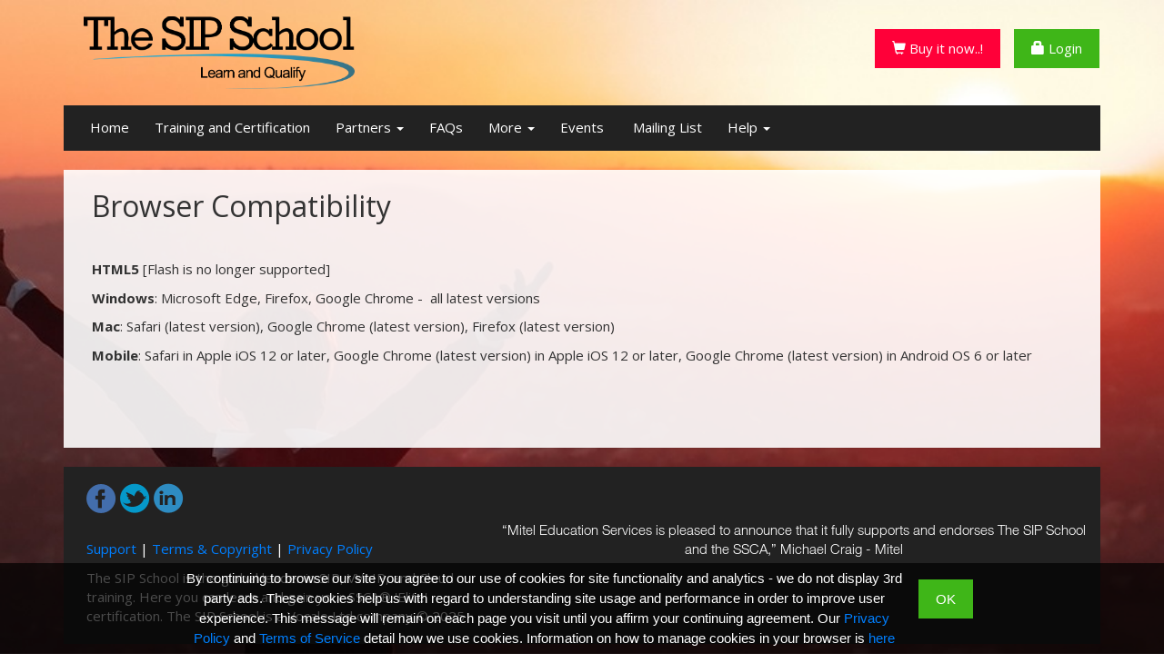

--- FILE ---
content_type: text/html; charset=UTF-8
request_url: https://www.thesipschool.com/browsers.html
body_size: 6347
content:
<!DOCTYPE html>
<html>
  <head>
  <!--
  	  <script src="https://cdn.lr-in.com/LogRocket.min.js" crossorigin="anonymous"></script>
	  <script>window.LogRocket && window.LogRocket.init('hmctbp/the-sip-school');</script>
	  	-->
	  <meta http-equiv="X-UA-Compatible" content="IE=edge,chrome=1">
		<script type="text/javascript" src="//fast.fonts.net/jsapi/d02835e7-d9ea-4350-a73f-8b299a231602.js"></script>
      <meta name="msvalidate.01" content="80D3F9F5E3A746973DAF661B664D89F6" />
                  <title>SIP Training and SSCA® Certification - Browser Compatibility</title>
      <meta name="description" content="Browser Compatibility">
            	<meta name="keywords" content="237 sipschool Browser Compatibility" />
            <meta name="viewport" content="width=device-width, initial-scale=1.0, maximum-scale=1.0">
      <meta name="google-site-verification" content="Ou62f8nasjGcbWXpTzeI3nV97q7pUzYge2U-uPktYXk" />


	  		    <link rel="stylesheet" type="text/css" href="/css/font-awesome.css" />        <link rel="publisher" href="https://plus.google.com/+Thesipschoolssca/" />
			  <link rel="stylesheet" href="/stylesheets/sipschool/style.css" />
		    <script type="text/javascript" src="/js/jquery-1.11.2.js"></script>    <script type="text/javascript" src="/js/jquery-migrate-1.2.1.js"></script>    <script type="text/javascript" src="/js/jquery.ui.js"></script>    <script type="text/javascript" src="/theme/bootstrap/js/jquery.simplePagination.js"></script>		<!-- Latest compiled and minified JavaScript -->
	 	<script type="text/javascript" src="/js/bootstrap-3.1.1.min.js"></script>		<script type="text/javascript" src="/js/amplify.min.js"></script><script src="//cdnjs.cloudflare.com/ajax/libs/crypto-js/3.1.2/components/core-min.js "></script>
<script src="//cdnjs.cloudflare.com/ajax/libs/crypto-js/3.1.2/rollups/aes.js"></script>
		<script type="text/javascript" src="https://cdnjs.cloudflare.com/ajax/libs/1000hz-bootstrap-validator/0.11.5/validator.min.js"></script>
		<link rel="stylesheet" href="https://cdnjs.cloudflare.com/ajax/libs/bootstrap-select/1.12.4/css/bootstrap-select.min.css">
<!-- Latest compiled and minified JavaScript -->
<script src="https://cdnjs.cloudflare.com/ajax/libs/bootstrap-select/1.12.4/js/bootstrap-select.min.js"></script>
				<!--[if lt IE 9]>
		    <script type="text/javascript" src="/theme/bootstrap/js/cdn/html5.js"></script>		    <script type="text/javascript" src="/theme/bootstrap/js/cdn/respond.js"></script>		<![endif]-->
	  <script>
          var user_id = 0;
          var project_id = 2;
          var autoSlideSecs = 5;
          var rotatorSpeed = 5000;
      </script>
		<link rel="stylesheet" type="text/css" href="/theme/bootstrap/css/ladda.min.css" />		    <style>
        .glyphicon-lock:before {
        content: "\e033";
        }
        .glyphicon-calendar:before {
          content: "\e109";
        }
        .popover {
            max-width:400px;
        }
        .profile-link {
            margin:4px 0;
            width:100%;
            text-align:left;
        }
			.smcx-embed,
			.smcx-embed>.smcx-iframe-container {
				width:100%;
				max-width:100%!important;
				min-height:1000px;
				max-height:1000px;
			}
    </style>
		<script src='https://www.google.com/recaptcha/api.js'></script>
  </head>
  <body>
            <img src="/img/../images/Arms3.jpg" class="bg" alt="Background Image" />      	<div class="container">
		  		<header class="row container-fluid">
  			<div class="col-xs-12 col-sm-5 col-md-6 col-lg-6" style="border:0px solid #00ff00">
  			    <div itemscope itemtype="http://schema.org/Organization" style="padding:10px 0;">
  			        <a itemprop="url" href="//www.thesipschool.com">
  			            <img itemprop="logo" src="/images/darklogo.png" width="312" height="96" class="img-responsive" alt="" style="max-width:312px;" />
  			        </a>
  			     </div>
  			</div>
  			<div class="col-xs-12 col-sm-7 col-md-6 col-lg-6" style="border:0px solid #ff0000;overflow:hidden">
			    <div class="row">
			              			        <div class="col-sm-3 col-lg-2 col-md-3 pull-right" style="border:0px solid #ff0000;padding:0;margin-bottom:8px;">
      			            <a class="btn btn-success" data-toggle="modal" href="#signIn" style="margin-top:32px;" id="signin"><span class="glyphicon glyphicon-lock"></span> Login</a>
      			        </div>
      			          			    <div class="col-sm-2 col-lg-3 col-md-2 pull-right">
      												<a href="/buy/index" id="buynow-button" data-style="slide-down" class="btn btn-danger pull-right block-right ladda-button" style="margin-top:32px;"><span class="glyphicon glyphicon-shopping-cart"></span> Buy it now..!</a>
						
					</div>
  			    </div>
  			</div>
  		</header>
          		<nav class="navbar navbar-default" role="navigation">
		  <!-- Brand and toggle get grouped for better mobile display -->
		  <div class="navbar-header">
		    <button type="button" class="navbar-toggle" data-toggle="collapse" data-target=".navbar-ex1-collapse" id="nav-toggle">
		      <span class="sr-only">Toggle navigation</span>
		      <span class="icon-bar"></span>
		      <span class="icon-bar"></span>
		      <span class="icon-bar"></span>
		    </button>
				<a class="navbar-brand hidden-lg hidden-md hidden-sm" href="#">Menu</a>
		  </div>
		
		  <!-- Collect the nav links, forms, and other content for toggling -->
		  <div class="collapse navbar-collapse navbar-ex1-collapse">
		    <ul class="nav navbar-nav">
		      <li><a href="/" id="nav-home">Home</a></li>
			  		      	<li>
			  	<a href="/courses/view" id="nav-courses">Training and Certification</a>
				</li>
	      					<li class="dropdown">
    		        <a href="#" class="dropdown-toggle" data-toggle="dropdown" id="nav-industry">Partners <b class="caret"></b></a>
                    <ul class="dropdown-menu">
                      <li><a href="/associations.html" id="nav-associations">Associations</a></li>
                      <li><a href="/media.html" id="nav-media">Media Partners</a></li>
                      <li><a href="/technology.html" id="nav-technology">Technology Partners</a></li>
                      <li><a href="/industry.html" id="nav-industry">Industry Partners</a></li>
<li><a href="/trainingpartners" id="nav-industry">Training Partners</a></li>
								</ul>
		      </li>
					
					<li><a href="/faqs" id="nav-faqs">FAQs</a></li>
		      <li class="dropdown">
    		        <a href="#" class="dropdown-toggle" data-toggle="dropdown" id="nav-about">More <b class="caret"></b></a>
                    <ul class="dropdown-menu">
                      <li><a href="/about-us.html" id="nav-theteam">The Team</a></li>
                      <li><a href="/news.html" id="nav-news">News from us!</a></li>
                      <li><a href="/reports.html" id="nav-reports">Reports</a></li>
                      <li><a href="/allsurveys.html" id="nav-surveys">Survey Archive</a></li>

                      												
                    											</ul>
		      </li>
		      					<li><a href="/events.html" id="nav-events">Events</a></li>
          <li><a href="#mailingList" data-toggle="modal" id="mailinglist-link"><span class="glyphicon glyphicon-email"></span> Mailing List</a> </li>
		      <li class="dropdown">
    		        <a href="#" class="dropdown-toggle" data-toggle="dropdown" id="nav-help">Help <b class="caret"></b></a>
                    <ul class="dropdown-menu">
                      
											<li><a href="http://m.me/thesipschool" id="nav-chatbot" target="_blank">Chatbot ~ NEW!</a></li>
											<li><a href="/browsers.html" id="nav-browsers">Browser Support</a></li>
                      <li><a href="/pages/support" id="nav-news">Support</a></li>
                      <li><a href="/faqs" id="nav-faqs">FAQs</a></li>
	                    <li><a href="/changelog.html" id="nav-changelog">Change Log</a></li>
											<li><a href="/certificatecheck" id="nav-cert">Check Certificate</a></li>
											<li><a href="/contacts/form" id="nav-contact">Contact</a></li>

				  </ul>
		      </li>
					 				</ul>
		    <form class="navbar-form navbar-right col-sm-12 col-md-12 hidden" role="search" id="searchbox">
		      <div class="form-group">
		        <input type="text" class="form-control" placeholder="Search" id="input-search">
		      </div>
		    </form>
	        <!-- <a href="#" class="btn btn-default navbar-btn poplink navbar-right" data-placement="auto" data-contentid="#searchbox" data-title="Search" id="search-link"><span class="glyphicon glyphicon-search"></span></a>  -->
		  </div><!-- /.navbar-collapse -->
		  		</nav>        		    		<div class="panel">
    		    <div class="container-fluid" id="main">
    		        <div class="container-fluid">
 <div class="row">
	<div class="col-xs-12 col-sm-6 col-md-12 col-lg-12 page-content">
    	<!-- <h1>Browser Compatibility<div class="h1-right"></div></h1> -->
    	    	    	<h2>Browser Compatibility</h2>
    	    	    	    	    	    	<p>&nbsp;</p>

<p><strong>HTML5</strong> [Flash is no longer supported]</p>

<p><strong>Windows</strong>: Microsoft Edge, Firefox, Google Chrome -&nbsp; all latest versions</p>

<p><strong>Mac</strong>: Safari (latest version), Google Chrome (latest version), Firefox (latest version)</p>

<p><strong>Mobile</strong>: Safari in Apple iOS 12 or later, Google Chrome (latest version) in Apple iOS 12 or later, Google Chrome (latest version) in Android OS 6 or later</p>
	</div>
		
  </div>
</div>

<script>
	$(function() {
		$('.toggleblock,blockquote').hide();
		$('h3.togglelink').append(' <span class="glyphicon glyphicon-plus-sign" style="font-size:16px;"></span>')
			$('h3.togglelink').click(function() {
				$(this).nextAll('.toggleblock:first,blockquote:first').slideToggle('slow');
				if ( $(this).find('span').hasClass('glyphicon-plus-sign') ) {
					$(this).find('span').removeClass('glyphicon-plus-sign');
					$(this).find('span').addClass('glyphicon-minus-sign');
					//alert($(this).css('backgroundPosition') );
				} else {
					$(this).find(' span').removeClass('glyphicon-minus-sign');
					$(this).find(' span').addClass('glyphicon-plus-sign');
				}
				return false;
			});		
	});
</script>    		    </div>
    		</div>
				<footer id="foot-sec" class="navbar navbar-default">
		    <!--
            <div class="alert alert-info alert-dismissable">
                <button type="button" class="close" data-dismiss="alert" aria-hidden="true">&times;</button>
                <p>Get the latest news with our newsletter, sign up here...</p>
                <div class="input-group">
                    <input type="text" class="form-control" placeholder="email address" />
                    <span class="input-group-btn">
                        <button class="btn btn-success" type="button">Sign Up!</button>
                    </span>
                </div>
            </div>
            -->
        	<div class="container-fluid footer">
    			<div class="col-lg-5 col-md-6 col-sm-12">
    			    <div class="social-icons" style="padding:8px 0;">
    <a href="https://facebook.com/thesipschool" class="facebook"><img src="/theme/bootstrap/img/social/Facebook.png" alt="Visit us on Facebook" /></a>    <a href="https://twitter.com/MrSIP" class="twitter"><img src="/theme/bootstrap/img/social/Twitter.png" alt="Visit us on Twitter" /></a>        <a href="http://www.linkedin.com/company/2990882" class="linkedin"><img src="/theme/bootstrap/img/social/LinkedIn.png" alt="Visit us on LinkedIn" /></a>    </div>
    			    <br />
        			<p><a href="/pages/support">Support</a> | <a href="/terms.html">Terms &amp; Copyright</a> | <a href="/privacy.html">Privacy Policy</a></p>
        			<p>The SIP School is the global leader in SIP, VVoIP, and Cloud training.  Here you can learn and gain your SSCA® 'Elite' certification.   The SIP School is a Vocale Ltd company © 2025</p>
        	    </div>
    			<div class="col-lg-7 col-md-6 col-sm-12">
                                                            <div id="carousel" class="carousel slide row carousel-fade" data-ride="carousel" data-transition="fade">
                    <!-- Wrapper for slides -->
                      <div class="carousel-inner" id="bigtext" style="height:140px;">
                                        		                			<article class="item quote  active">
                			    <table width="100%" height="140">
                			        <tr>
                			            <td valign="middle"><div class="inner">&ldquo;Mitel Education Services is pleased to announce that it fully supports and endorses The SIP School and the SSCA,&rdquo; Michael Craig - Mitel</div></td>
                			        </tr>
                			    </table>
                			</article>
                			                		                			<article class="item quote ">
                			    <table width="100%" height="140">
                			        <tr>
                			            <td valign="middle"><div class="inner">&ldquo;The SSCA® is the single most important certification on SIP in the world today&rdquo; Toshiba</div></td>
                			        </tr>
                			    </table>
                			</article>
                			                		                			<article class="item quote ">
                			    <table width="100%" height="140">
                			        <tr>
                			            <td valign="middle"><div class="inner">&ldquo;We procure SIP training licences on behalf of a number of our corporate clients.  Simplicity of transaction, speed and ease of setting up delegate access and in-built reporting functionality provided by The SIP School, has ensured we are able to provide a top quality service to our customers&rdquo; Caroline Reeve, Global Knowledge, UK</div></td>
                			        </tr>
                			    </table>
                			</article>
                			                		                			<article class="item quote ">
                			    <table width="100%" height="140">
                			        <tr>
                			            <td valign="middle"><div class="inner">&ldquo;Rebuilding trust in the public network is a key objective of the STIR/SHAKEN framework. The new SIP School training module on STIR/SHAKEN is a resource that network designers and administrators will find invaluable.&rdquo; Alan Percy, CMO, TelcoBridges</div></td>
                			        </tr>
                			    </table>
                			</article>
                			                		                			<article class="item quote ">
                			    <table width="100%" height="140">
                			        <tr>
                			            <td valign="middle"><div class="inner">&ldquo;The SIP School is perfect for the VoIP expert and the beginner. It will give you the knowledge you need to exceed in the world of SIP.&rdquo; Samantha Easterday</div></td>
                			        </tr>
                			    </table>
                			</article>
                			                		                			<article class="item quote ">
                			    <table width="100%" height="140">
                			        <tr>
                			            <td valign="middle"><div class="inner">&ldquo;The SIP School is an excellent training resource for learning about SHAKEN.  It provides practical information for operators in an easy-to-follow format.&rdquo; Jim Dalton CEO, TransNexus</div></td>
                			        </tr>
                			    </table>
                			</article>
                			                		                			<article class="item quote ">
                			    <table width="100%" height="140">
                			        <tr>
                			            <td valign="middle"><div class="inner">&ldquo;Having just completed the SIP training, I must say that I am VERY HAPPY with the training that was provided by your school&rdquo; Joe, Avaya</div></td>
                			        </tr>
                			    </table>
                			</article>
                			                		                			<article class="item quote ">
                			    <table width="100%" height="140">
                			        <tr>
                			            <td valign="middle"><div class="inner">&ldquo;For anyone involved in sales or marketing of cloud and hosted voice and video services, the SSSP (SIP School Sales Professional) training has continued to evolve and stay current with our industry. It's a "must" for marketing and sales professionals!&rdquo; Joel, Phone.com</div></td>
                			        </tr>
                			    </table>
                			</article>
                			                		                			<article class="item quote ">
                			    <table width="100%" height="140">
                			        <tr>
                			            <td valign="middle"><div class="inner">&ldquo;Single most important certification on SIP in the world today SSCA® 'Elite'&rdquo; Ravinder Singh, Colt Technology Services</div></td>
                			        </tr>
                			    </table>
                			</article>
                			                		                			<article class="item quote ">
                			    <table width="100%" height="140">
                			        <tr>
                			            <td valign="middle"><div class="inner">&ldquo;You have raised the bar for training&rdquo; Eugene, SAIT Polytechnic</div></td>
                			        </tr>
                			    </table>
                			</article>
                			                		                			<article class="item quote ">
                			    <table width="100%" height="140">
                			        <tr>
                			            <td valign="middle"><div class="inner">&ldquo;Great certification for IT professionals/practitioners.&rdquo; Chad Krantz, Appgate</div></td>
                			        </tr>
                			    </table>
                			</article>
                			                		                			<article class="item quote ">
                			    <table width="100%" height="140">
                			        <tr>
                			            <td valign="middle"><div class="inner">&ldquo;There are many books and courses, but I found nothing comparable.&rdquo; Daniel, Telekom & Netzwerk AG</div></td>
                			        </tr>
                			    </table>
                			</article>
                			                		                			<article class="item quote ">
                			    <table width="100%" height="140">
                			        <tr>
                			            <td valign="middle"><div class="inner">&ldquo;Taking (the) SSCA certification, really opened my mind to the possibilities that are out there with SIP.&rdquo; Rahul - Global Training, Ribbon Communications</div></td>
                			        </tr>
                			    </table>
                			</article>
                			                		                			<article class="item quote ">
                			    <table width="100%" height="140">
                			        <tr>
                			            <td valign="middle"><div class="inner">&ldquo;The depth and breadth of the course is fantastic, I now know what SIP is all about&rdquo; Yazeed, iTALTEL ARABIA</div></td>
                			        </tr>
                			    </table>
                			</article>
                			                		                			<article class="item quote ">
                			    <table width="100%" height="140">
                			        <tr>
                			            <td valign="middle"><div class="inner">&ldquo;The sip school course I completed was the most indepth, complete coverage course that I have taken on a subject&rdquo; Steve, MTS Allstream</div></td>
                			        </tr>
                			    </table>
                			</article>
                			                		                			<article class="item quote ">
                			    <table width="100%" height="140">
                			        <tr>
                			            <td valign="middle"><div class="inner">&ldquo;Classes (online) were awesome.  They were easy to follow and full of great information&rdquo; Kent, Hyde Telecom</div></td>
                			        </tr>
                			    </table>
                			</article>
                			                		                		                      </div>
                    </div>
                        			</div>
    		</div>
        </footer>
	</div>

	          <!-- Modal -->
  <div class="modal fade" id="signIn" tabindex="-1" role="dialog" aria-labelledby="myModalLabel" aria-hidden="true">
    <div class="modal-dialog">
      <div class="modal-content">
        <form action="/users/login" role="form" autocomplete="off" id="UserLoginForm" method="post" accept-charset="utf-8"><div style="display:none;"><input type="hidden" name="_method" value="POST" /></div>        <div class="modal-header">
          <button type="button" class="close" data-dismiss="modal" aria-hidden="true">&times;</button>
          <h4 class="modal-title">Login</h4>
        </div>
        <div class="modal-body">
            
              <div class="form-group">
                <label for="UserEmail">Email</label>                <input name="data[User][email]" type="text" class="form-control" placeholder="Email Address" value="" id="UserEmail" />              </div>
              <div class="form-group">
                <label for="UserPassword">Password</label>                <input type="password" name="data[User][password]" class="form-control" placeholder="Password" id="UserPassword" />              </div>
			  			  	<div class="loginmessage" style="padding:10px;">
			  		<p><strong>IMPORTANT NOTICE:&nbsp;</strong>On Wed&nbsp;23rd Nov&nbsp;2022, 2&nbsp;Factor Authentication will be enabled on all accounts.&nbsp; When you login you will need access to the inbox of your email account that you use to login - in order to retrieve the 2FA code we send you.</p>
				</div>
			          </div>
        <div class="modal-footer">
          <a href="/users/forgotten" class="btn btn-danger pull-left">Reset Password</a>
          <button type="button" class="btn btn-default" data-dismiss="modal">Close</button>
          <button type="submit" class="btn btn-success ladda-button" id="login-button" data-style="slide-down"><span class="glyphicon glyphicon-lock"></span> Login</button>
        </div>
        </form>
      </div><!-- /.modal-content -->
    </div><!-- /.modal-dialog -->
  </div><!-- /.modal -->          <!-- Modal -->
  <div class="modal fade" id="mailingList" tabindex="-1" role="dialog" aria-labelledby="mailingList" aria-hidden="true">
    <div class="modal-dialog modal-sm.">
      <div class="modal-content">
        <form action="//thesipschool.us2.list-manage.com/subscribe/post?u=f1eeb7b5edcee50f2fd552a5d&amp;id=66e05e7e9d" method="post" id="mc-embedded-subscribe-form" name="mc-embedded-subscribe-form" class="validate form-horizontal" target="_blank" novalidate role="form">
            <div class="modal-header">
                <button type="button" class="close" data-dismiss="modal" aria-hidden="true">&times;</button>
                <h4 class="modal-title">Sign up to our Mailing list</h4>
                <span>
                    For all the latest news as well as a Free SIP trunking checklist
                </span>
            </div>
            <div class="modal-body" style="max-height:180px;overflow:hidden;">

                <div class="form-group">
                    <label for="inputEmail3" class="col-sm-2 control-label">Name</label>
                    <div class="col-sm-10">
                        <input type="text" value="" name="NAME" class="required email form-control" id="mce-NAME"/>
                    </div>
                </div>
                <div class="form-group">
                    <label for="inputEmail3" class="col-sm-2 control-label">Email</label>
                    <div class="col-sm-10">
                        <input type="email" value="" name="EMAIL" class="required email form-control" id="mce-EMAIL"/>
                    </div>
                </div>
                <div id="mce-responses" class="clear">
                    <div class="response" id="mce-error-response" style="display:none"></div>
                    <div class="response" id="mce-success-response" style="display:none"></div>
                </div>    <!-- real people should not fill this in and expect good things - do not remove this or risk form bot signups-->
                <div style="position: absolute; left: -5000px;"><input type="text" name=" b_f1eeb7b5edcee50f2fd552a5d_66e05e7e9d"  value=""/></div>
                
            </div>
            <div class="modal-footer">
              <button type="button" class="btn btn-default" data-dismiss="modal">Close</button>
              <button type="submit" class="btn btn-success ladda-button" id="login-button" data-style="slide-down"><span class="glyphicon glyphicon-email"></span> Subscribe</button>
            </div>
        </form>
      </div><!-- /.modal-content -->
    </div><!-- /.modal-dialog -->
  </div><!-- /.modal -->    				<script type="text/javascript" src="/theme/bootstrap/js/fastclick.js"></script>    <script type="text/javascript" src="/theme/bootstrap/js/jquery.cookie.js"></script>    <script type="text/javascript" src="/theme/bootstrap/js/spin.min.js"></script>    <script type="text/javascript" src="/theme/bootstrap/js/ladda.min.js"></script>    <script type="text/javascript" src="/theme/bootstrap/js/script.js"></script>    			<script type="text/javascript">  var _gaq = _gaq || [];  _gaq.push(['_setAccount', 'UA-19576484-1']);  _gaq.push(['_setDomainName', '.thesipschool.com']);  _gaq.push(['_trackPageview']);  (function() {    var ga = document.createElement('script'); ga.type = 'text/javascript'; ga.async = true;    ga.src = ('https:' == document.location.protocol ? 'https://ssl' : 'http://www') + '.google-analytics.com/ga.js';    var s = document.getElementsByTagName('script')[0]; s.parentNode.insertBefore(ga, s);  })();</script>				<!-- Google tag (gtag.js) -->
		<script async src="https://www.googletagmanager.com/gtag/js?id=G-EJXG5FVVFQ"></script>
		<script>
		  window.dataLayer = window.dataLayer || [];
		  function gtag(){dataLayer.push(arguments);}
		  gtag('js', new Date());

		  gtag('config', 'G-EJXG5FVVFQ');
		</script>
		<script>
			"undefined"!=typeof jQuery&&jQuery(document).ready(function(t){var e=/\.(zip|exe|pdf|doc*|xls*|ppt*|mp3)$/i,r="";void 0!=jQuery("base").attr("href")&&(r=jQuery("base").attr("href")),jQuery("a").each(function(){var t=jQuery(this).attr("href");t&&t.match(/^https?\:/i)&&!t.match(document.domain)?jQuery(this).on("click touchend",function(){var e=t.replace(/^https?\:\/\//i,"");return _gaq.push(["_trackEvent","External","Click",e]),void 0!=jQuery(this).attr("target")&&"_blank"!=jQuery(this).attr("target").toLowerCase()?(setTimeout(function(){location.href=t},200),!1):void 0}):t&&t.match(/^mailto\:/i)?jQuery(this).on("click touchend",function(){var e=t.replace(/^mailto\:/i,"");_gaq.push(["_trackEvent","Email","Click",e])}):t&&t.match(e)&&jQuery(this).on("click touchend",function(){var e=/[.]/.exec(t)?/[^.]+$/.exec(t):void 0,a=t;return _gaq.push(["_trackEvent","Download","Click-"+e,a]),void 0!=jQuery(this).attr("target")&&"_blank"!=jQuery(this).attr("target").toLowerCase()?(setTimeout(function(){location.href=r+t},200),!1):void 0})})});
		</script>
		    		<script src="/cookie_banner/script.js"></script>
		<link rel="stylesheet" href="/cookie_banner/style.css" />

  </body>
</html>


--- FILE ---
content_type: text/css
request_url: https://www.thesipschool.com/cookie_banner/style.css
body_size: 452
content:
/*.de_a span,.de_co,.de_t{display:inline-block}.de_c{height:230px;max-height:0;width:600px;position:fixed;left:40px;bottom:0;border-radius:12px 12px 0 0;-webkit-border-radius:12px 12px 0 0;-moz-border-radius:12px 12px 0 0;border:1px solid #d9d9d9;background-color:#f2f2f2;font-family:Helvetica Neue,Helvetica,Arial,Utkal,sans-serif;color:#262626;font-weight:300;-webkit-transition:all .8s;-moz-transition:all .8s;-o-transition:all .8s;transition:all .8s;overflow:hidden}.de_t{padding:12px 0 5px 30px;width:calc(100% - 133px);line-height:22.4px}.de_t a{color:#006598;text-decoration:none;-webkit-transition:color .2s;-o-transition:color .2s;transition:color .2s;font-weight:700}.de_t a:active,.de_t a:focus,.de_t a:hover{color:#c00}.de_co{width:80px;float:right;position:relative;height:100%}.de_a,.de_d{position:absolute;cursor:pointer}.de_a{bottom:14px;font-size:12px;right:10px;line-height:0}.de_a img{width:26px;height:26px;margin-right:5px}.de_a span{vertical-align:middle}.de_d{width:36px;height:36px;top:6px;right:6px}
*/
.de_t {
    padding: 6px;
    width: calc(70%);
    line-height: 22.4px;
    text-align: center;
    margin: 0 auto;
}
.de_c {
    height: 100px;
    width: 100%;
    position: fixed;
    bottom: 0;
    background-color: rgba(0, 0, 0, 0.7);
    font-family: Helvetica Neue,Helvetica,Arial,Utkal,sans-serif;
    color: #ffffff;
    font-weight: 300;
    -webkit-transition: all .8s;
    -moz-transition: all .8s;
    -o-transition: all .8s;
    transition: all .8s;
    overflow: hidden;
}


--- FILE ---
content_type: application/javascript
request_url: https://www.thesipschool.com/cookie_banner/script.js
body_size: 535
content:
jQuery(document).ready(function(e){(function(e){for(var i=e+"=",c=document.cookie.split(";"),o=0;o<c.length;o++){for(var n=c[o];" "==n.charAt(0);)n=n.substring(1,n.length);if(0==n.indexOf(i))return n.substring(i.length,n.length)}return null})("de_ca")||(e("body").append('<div class="de_c"><div class="de_t"><div class="de_a pull-right btn btn-success" style="margin:12px;"><span>OK</span></div> By continuing to browse our site you agree to our use of cookies for site functionality and analytics - we do not display 3rd party ads. These cookies help us with regard to understanding site usage and performance in order to improve user experience.  This message will remain on each page you visit until you affirm your continuing agreement.  Our <a href="/privacy.html">Privacy Policy</a> and <a href="/terms.html">Terms of Service</a> detail how we use cookies.  Information on how to manage cookies in your browser is <a href="/privacy.html#cookies">here</a></div><div class="de_co"></div></div>'),e(".de_c").css("max-height","300px"),e("body").on("click",".de_a",function(){!function(e,i,c){if(c){var o=new Date;o.setTime(o.getTime()+24*c*60*60*1e3);var n="; expires="+o.toGMTString()}else n="";document.cookie=e+"="+i+n+"; path=/"}("de_ca",1,30),e(".de_c").css("max-height","0");e(".de_a").css("display","none")}),e("body").on("click",".de_d",function(){e(".de_c").css("max-height","0");e(".de_a").css("display","none")}))});


--- FILE ---
content_type: application/x-javascript
request_url: https://www.thesipschool.com/theme/bootstrap/js/script.js
body_size: 4560
content:
$.ajaxSetup({cache: false});
if(!window.console) {
    var console = {
        log : function(){},
        warn : function(){},
        error : function(){},
        time : function(){},
        timeEnd : function(){}
    }
}
$(document.body).on('click','#nav-dailyvoip',function(e) {
        url = $(this).attr('href');
        alert(url );
        window.open(url , '_blank');
        return false;
    });
	var autoSlide = true;
	//var autoSlideSecs = 10;
	var proj = 0;
	var interval = null;

	function quoteFadeIn(proj) {
	    jQuery('#quotes').children('article:eq(' + proj + ')').fadeIn(700);
	}

	function quoteFadeOut(proj) {
	    jQuery('#quotes').children('article:eq(' + proj + ')').fadeOut(700);
	}

	function quotePutBehind(proj) {
	    jQuery('#quotes').children('article:eq(' + proj + ')').css('z-index', 0);
	}

	function nextQuote() {
	    jQuery('#quotes').children('article:eq(' + proj + ')').css("z-index", 3);
	    setTimeout('quoteFadeOut(' + proj + ')', 1000);
	    setTimeout('quotePutBehind(' + proj + ')', 1500);
	    proj++;
	    var i = jQuery('#quotes article').size() - 1;
	    if (proj > i) proj = 0;
	    setTimeout('quoteFadeIn(' + proj + ')', 1000);
	}

	jQuery(function() {
	    if (autoSlide) interval = setInterval('nextQuote()', autoSlideSecs * 1000);

	    jQuery('.ui-state-default').hover(

	    function() {
	        jQuery(this).addClass('ui-state-hover');
	    },

	    function() {
	        jQuery(this).removeClass('ui-state-hover');
	    });
	    jQuery('input').addClass('ui-state-highlight ui-corner-all');
	    jQuery('select').addClass('ui-state-highlight ui-corner-all');
	    jQuery('textarea').addClass('ui-state-highlight ui-corner-all');
	    jQuery('.dialog').click(function() {
	        jQuery('#dialogwindow').load(this.href).dialog({
	            width: 600,
	            height: 500,
	            modal: true,
	            title: this.attr('title')
	        });
	        return false;
	    });

	    jQuery(function() {
	        jQuery('.notes').dialog({
	            autoOpen: false,
	            width: 400,
	            position: 'center'
	        });
	    });
	    jQuery('.newwin').click(function() {
	        window.open(this.href, '_blank');
	        return false;
	    });
	});
	$(function() {
		var trigger = "click";
		var hover = "mouseenter mouseleave";
		var level3 = $("i:contains('Level(3)')");
		if ( level3.length > 0 ) {
			level3.html(level3.html().replace("(", '<span style="color: #EC3740;">(</span>').replace(")", '<span style="color: #EC3740;">)</span>'));
		}
		var uagent = navigator.userAgent.toLowerCase();
		if(/safari/.test(uagent) && !/chrome/.test(uagent))
		{
			$('.ladda-button').addClass('ipad-button');
			$('.ladda-button').removeClass('ladda-button');
			trigger = "click touchend";
			hover = "click touchend";
		}
		//console.log(trigger + " " + hover );
	    if ($('#slider').length > 0) {
	        $('#slider').nivoSlider({
	            pauseTime: rotatorSpeed,
	            directionNav: false,
	            controlNav: false
	        });
	    }
		//FastClick.attach(document.body);
	    /*
	    Ladda.bind('button[type=submit],button[type=button],#buynow-button,.ladda-button', {
	        timeout: 5000,
	        event: 'click'
	    });
	    Ladda.bind('button[type=submit],button[type=button],#buynow-button,.ladda-button', {
	        timeout: 5000,
	        event: 'touchend'
	    });
	    */
	    $(document.body).on('touchend click','.ipad-button:not(#agreeTerms), .ladda-button:not(#agreeTerms), .ladda-button:not(#actionButton)',function() {
	    	$(this).html('<span class="glyphicon glyphicon-cog glyphicon-refresh-animate" style="font-size:16px;"></span> Loading...');
			if (typeof $(this).attr('href') === "undefined" ) {

			} else {
				window.location = $(this).attr('href');
			}
	    });
	    var hash = window.location.hash;
	    hash && $('ul.nav a[href="' + hash + '"]').tab('show');

	    $(document.body).on('click', '.tab-link', function(e) {
	        e.preventDefault();
	        $(this).tab('show');
	        var scrollmem = $('body').scrollTop();
	        window.location.hash = this.hash;
	        $('html,body').scrollTop(scrollmem);
	        $('#profilebox-link').popover('hide');
	    });
	    $(document.body).on('click', '.profile-link', function(e) {
	        $('ul.nav a[href="' + this.hash + '"]').tab('show');
	        var scrollmem = $('body').scrollTop();
	        window.location.hash = this.hash;
	        $('html,body').scrollTop(scrollmem);
	        $('#profilebox-link').popover('hide');
	    });
	    $('#design').change(function() {
	        window.location = "?design=" + $(this).val();
	    });
	    $('.carousel').carousel({
	        interval: autoSlideSecs * 1000
	    });
	    //if ('ontouchstart' in document.documentElement) {
	        // Dont use tooltips on touch browsers
	        //console.log("Touch Browser")
	    //} else {
    	    $('.bttip,[data-toggle="tooltip"]').tooltip({
    	        html: true,
    	        container: 'body',
							trigger: 'click'
    	    });
	    //}
	    $('.poplink').popover({
	        html: true,
	        //placement: 'auto left',
	        title: $(this).attr('data-title'),
	        container: 'body',
	        trigger: trigger,
	        content: function() {
	            if ($(this).attr('data-content')) {
	                return $(this).attr('data-content');
	            }
	            else {
	                var contentid = $(this).attr('data-contentid');
	                return $(contentid).html();
	            }
	        }
	    });
	    $('body').on('click touchend', function(e) {
	        $('.poplink').popover('hide');
	    });
	    $('a').on('click touchend', function(e) {
	        var el = $(this);
	        var link = el.attr('href');
	        if (el.attr('id') != 'agreeTerms' && el.attr('data-toggle') != 'modal' && el.attr('data-toggle') != 'dropdown' && !el.hasClass('newwin') && !el.hasClass('pdfwin') && !el.hasClass('tab-link') && !el.hasClass('faq-link') && !el.hasClass('ladda-button') && !el.hasClass('ipad-button')) {
				window.location = link;
	            return false;
	        }
	    });
	    $(document.body).on('click touchend', '.modallink', function(e) {
	        var modal = $(this).attr('data-modal');
	        if ($(this).attr('data-img')) {
	            $(modal + ' .modal-body').html('<div class="row" style="margin-bottom:40px;"><img src="' + $(this).attr('data-img') + '" class="thumbnail img-responsive" /></div><div class="row clearfix"><em class="alert alert-warning">Right click and choose "Save As"</em></div>');
	        }
	        var remote = $(this).attr('data-remote');
	        $(modal).modal({
	            remote: $(this).attr('data-remote')
	        });
	        return false;
	    });
	    $('.carousel').on('slide.bs.carousel', function() {
	        $('.carousel-inner > .item').fadeOut("fast");
	    });
	    $('.carousel').on('slid.bs.carousel', function() {
	        $('.carousel-inner > .item.active').fadeIn("slow");
	    });
	    if ( trigger == "click touchend") {
			$('.sidebox').removeClass('hoverbox');
		} else {
			$('.sidebox').addClass('hoverbox');
			$('.sidebox').removeClass('sidebox');
		}
		$(document.body).on(trigger, '.sidebox', function(e) {
			e.preventDefault();
			sideBoxes(this);
		});
		sideBoxes('.sidebox', true);
	    function sideBoxes(selector, open) {
	        var height = $(selector).height();
	        var h2 = $('.sidebox h2').height();
	        var padding = parseInt($('.sidebox h2').css('padding-top')) + parseInt($('.sidebox h2').css('padding-bottom'));
	        var padheight = h2 + padding;
	        var headline = $(selector).find('.headline');
	        if (parseInt(headline.css('top')) == -padheight || open == true) {
	            headline.css({
	                top: height - padheight,
	                height: height
	            });
	        }
	        else {
	            headline.css({
	                top: -padheight,
	                height: height + padheight
	            });
	        }
	    }
	    $(document.body).on('click', '.profilelink', function() {
	        $('#editprofile').load('/profiles/social', [], function() {
	            $("#editprofile").dialog("open");
	            get_image('facebook');
	            get_image('twitter');
	        });
	        return false;
	    });
	    var loading = '<img src="/img/loading.gif" style="" />';
	    $('input.searchbox').searchbox({
	        url: '/profiles/user_list',
	        param: 'q',
	        dom_id: '#user_list',
	        delay: 250,
	        loading_css: '#spinner'
	    });
	    if ($('#user_list').length > 0) {
	        $(document).bind('init.searchbox', function() {
	            $('#user_list').html(loading);
	        })
	        $('#user_list').html(loading);
	        $.ajax({
	            url: "/profiles/user_list",
	            success: function(msg) {
	                $('#user_list').html(msg);
	            }
	        });
	    }
	    $(document.body).on('click', '.AZ .link', function() {
	        $('.AZ ul').toggle('slow');
	        return false;
	    });
	    $(document.body).on('click', '.name', function() {
	        $('#profile').html(loading);
	        $.ajax({
	            url: this.href,
	            success: function(msg) {
	                $('#profile').html(msg);
	            }
	        });
	        return false;
	    });
	    var loading = '<img src="/img/loading.gif" style="" />';
	    $(document.body).on('click', '#editprofile #actionButton', function() {
	        $('#saveprofileform').submit();
	    });
	    /*
        $(document.body).on('click','#editprofile #actionButton',function() {
           $('#editprofile #actionButton').val('Saving...');
           var user_id = $('#user_id').val();
           $.ajax({
               url: '/profiles/save_profile',
               type: 'POST',
               data: $('#saveprofileform').serialize(),
               success: function() {
                   //$('#social').html('Your profile has been saved.');
                   $('#editprofile').modal('hide');
                   $.ajax({
                        url: "/profiles/user_list",
                        success: function(msg) {
                            $('#user_list').html(msg);
                        }
                    });
                    $('#profile').html(loading);
                    $.ajax({
                        url: '/profiles/details/'+user_id,
                        success: function(msg) {
                            $('#profile').html(msg);
                        }
                    });
                    return false;
               }
           });
           return false;
        });
        */
	    $(document.body).on('click', '.profile_image', function() {
	        $('#profile_image').val($(this).attr('src'));
	        $('#profile_image_header').attr('src', $(this).attr('src'));
	        $('.profile_image').css({
	            border: 0
	        });
	        $(this).css({
	            border: '1px solid #00ff00'
	        });
	    });

	    function get_image(service) {
	        /*
           $.ajax({
              url: '/profiles/profile_image?service='+service+'&id='+$('#'+service+'id').val(),
              success: function(msg) {
                  $('#'+service+'_image').attr('src',msg);
              }
           });
           */
	    }
	    $('#facebookid').on('change', function() {
	        //get_image('facebook');
	        var value = $(this).val();
	        //(?:(?:http|https):\/\/)?(?:www.)?facebook.com\/(?:(?:\w)*#!\/)?(?:pages\/)?(?:[?\w\-]*\/)?(?:profile.php\?id=(?=\d.*))?([\w\-]*)?/i
	        value = get_userid("facebook", value);
	        var profile_image = get_avatar_from_service('facebook', value, "square");
	        $('#facebook_image').attr('src', profile_image);
	        $(this).val(value);
	    });
	    $('#twitterid').on('change', function() {
	        var value = $(this).val();
	        value = get_userid("twitter", value);
	        var profile_image = get_avatar_from_service('twitter', value, "normal");
	        $('#twitter_image').attr('src', profile_image);
	        $(this).val(value);
	    });
	    $('#googleid').on('change', function() {
	        var profile_image = get_avatar_from_service('google', $(this).val(), 50);
	        //console.log( profile_image );
	        $('#google_image').attr('src', profile_image);
	    });
	});

	function get_userid(service, value) {
	    switch (service) {
	    case "facebook":
	        var pattern = /(?:https?:\/\/)?(?:www\.)?facebook\.com\/(?:(?:\w)*#!\/)?(?:pages\/)?(?:profile.php\?id=(?=\d.*))?(?:[\w\-]*\/)*([\w\-\.]*)/i;
	        break;
	    case "twitter":
	        var pattern = /(?:https?:\/\/)?(?:www\.)?twitter\.com\/(?:(?:\w)*#!\/)?(?:pages\/)?(?:profile.php\?id=(?=\d.*))?(?:[\w\-]*\/)*([\w\-\.]*)/i;
	        break;
	    case "google":
	        var pattern = /(?:https?:\/\/)?(?:www\.)?twitter\.com\/(?:(?:\w)*#!\/)?(?:pages\/)?(?:profile.php\?id=(?=\d.*))?(?:[\w\-]*\/)*([\w\-\.]*)/i;
	        break;
	    }
	    var match = value.match(pattern);
	    if (match) {
	        return match[1];
	    }
	    else {
	        return value;
	    }
	}
	// Author: Ryan Heath
	// http://rpheath.com

	(function($) {
	    $.searchbox = {};

	    $.extend(true, $.searchbox, {
	        settings: {
	            url: '/profiles/user_list',
	            param: 'query',
	            dom_id: '#user_list',
	            delay: 100,
	            loading_css: '#loading'
	        },

	        loading: function() {
	            $($.searchbox.settings.loading_css).show()
	        },

	        resetTimer: function(timer) {
	            if (timer) clearTimeout(timer)
	        },

	        idle: function() {
	            $($.searchbox.settings.loading_css).hide()
	        },

	        process: function(terms) {
	            var path = $.searchbox.settings.url.split('?'),
	                query = [$.searchbox.settings.param, '=', terms].join(''),
	                base = path[0],
	                params = path[1],
	                query_string = query

	            if (params) query_string = [params.replace('&amp;', '&'), query].join('&')

	            $.get([base, '?', query_string].join(''), function(data) {
	                $($.searchbox.settings.dom_id).html(data)
	            })
	        },

	        start: function() {
	            $(document).trigger('before.searchbox')
	            $.searchbox.loading()
	        },

	        stop: function() {
	            $.searchbox.idle()
	            $(document).trigger('after.searchbox')
	        }
	    })

	    $.fn.searchbox = function(config) {
	        var settings = $.extend(true, $.searchbox.settings, config || {})

	        $(document).trigger('init.searchbox')
	        $.searchbox.idle()

	        return this.each(function() {
	            var $input = $(this)

	            $input.focus().ajaxStart(function() {
	                $.searchbox.start()
	            }).ajaxStop(function() {
	                $.searchbox.stop()
	            }).keyup(function() {
	                if ($input.val() != this.previousValue) {
	                    $.searchbox.resetTimer(this.timer)

	                    this.timer = setTimeout(function() {
	                        $.searchbox.process($input.val())
	                    }, $.searchbox.settings.delay)

	                    this.previousValue = $input.val()
	                }
	            })
	        })
	    }
	})(jQuery);

	// helper methods

	function isNumber(n) {
	    // see http://stackoverflow.com/questions/18082/validate-numbers-in-javascript-isnumeric
	    return !isNaN(parseFloat(n)) && isFinite(n);
	}

	var _sf_async_config = {
	    uid: 37158,
	    domain: "thesipschool.com"
	};

	$('#container a:not(.popupwindow)').filter(function() {
	    var theHref = this;
	    if (theHref.hostname && theHref.hostname !== location.hostname) {
	        $(theHref).not(".noAutoIcon").addClass("offSite");
	        $(theHref).not(".noAutoLink").attr('target', '_blank').bind('click keypress', function(event) {
	            var code = event.charCode || event.keyCode;
	            if (!code || (code && code == 13)) {
	                //if(pageTracker){
	                var fixedLink = this.href;
	                fixedLink = fixedLink.replace(/https?:\/\/(.*)/, "$1");
	                fixedLink = '/outgoing/' + fixedLink;
	                //pageTracker._trackPageview(fixedLink);
	                _gaq.push(['_trackPageview', fixedLink]);
	                //};
	            };
	        });
	    };
	});


	$(function() {
	    if (user_id > 0) {
	        $.ajax({
							cache: false,
	            url: '/users/check_terms',
	            success: function(data) {
									$('#debug-output').html(JSON.stringify(data));
	                if (data == 0) {
	                    $('body').append('<div class="modal fade" id="termswindow" tabindex="-1" role="dialog" aria-labelledby="Terms & Conditions" aria-hidden="true"><div class="modal-dialog"><div class="modal-content"></div></div></div>');
	                    $('#termswindow').modal({
	                        remote: '/terms.html?modal=true&cancelaction=cancelTerms&b1=Cancel&b2=I+Agree&action=agreeTerms'
	                    });
	                }
	                else {
	                    $.ajax({
													cache: false,
	                        url: '/alerts/index/' + project_id,
	                        success: function(data) {
	                            var data = $.parseJSON(data);
	                            if (data.Alert != "false") {
	                                if ($.cookie('Alert.' + user_id + '.' + data.Alert.id) != 'true') {
	                                    $('body').append('<div id="alertpopup" style="display:none;">' + data.Alert.message + '</div>');
	                                    $("#alertpopup").dialog({
	                                        title: data.Alert.title,
	                                        width: 800,
	                                        height: 500,
	                                        modal: true,
	                                        closeOnEscape: false,
	                                        buttons: {
	                                            'Dismiss': function() {
	                                                $.cookie('Alert.' + user_id + '.' + data.Alert.id, 'true', {
	                                                    path: '/'
	                                                });
	                                                $('#alertpopup').dialog("close");
	                                            }
	                                        }
	                                    });
	                                }
	                            }
	                        }
	                    });
	                }
	            }
	        });
	    }
	    $(document.body).on('click', '#cancelTerms', function() {
	        window.location = "/users/logout";
	    });
	    $(document.body).on('click', '#agreeTerms', function(e) {
			e.preventDefault();
	        $.ajax({
							cache: false,
	            url: '/users/update_terms',
	            success: function() {
	                $('#termswindow').modal("hide");
	            }
	        });
			return false;
	    });
	    $('#mc-embedded-subscribe-form').on('submit',function() {
    	    $('#mailingList').modal('hide');
	    });
	});

